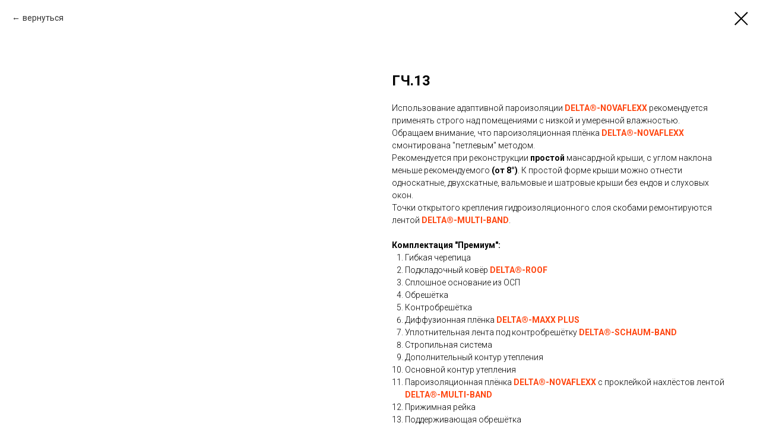

--- FILE ---
content_type: text/html; charset=UTF-8
request_url: http://deltanav.ru/tproduct/486260096-902940249541-gch13
body_size: 11244
content:
<!DOCTYPE html> <html> <head> <meta charset="utf-8" /> <meta http-equiv="Content-Type" content="text/html; charset=utf-8" /> <meta name="viewport" content="width=device-width, initial-scale=1.0" /> <!--metatextblock-->
<title>ГЧ.13</title>
<meta name="description" content="Реконструкция простой мансарды от 8° (Премиум)">
<meta name="keywords" content="">
<meta property="og:title" content="ГЧ.13" />
<meta property="og:description" content="Реконструкция простой мансарды от 8° (Премиум)" />
<meta property="og:type" content="website" />
<meta property="og:url" content="http://deltanav.ru/tproduct/486260096-902940249541-gch13" />
<meta property="og:image" content="https://static.tildacdn.com/stor3061-3265-4331-b162-333533383630/75225887.png" />
<link rel="canonical" href="http://deltanav.ru/tproduct/486260096-902940249541-gch13" />
<!--/metatextblock--> <meta name="format-detection" content="telephone=no" /> <meta http-equiv="x-dns-prefetch-control" content="on"> <link rel="dns-prefetch" href="https://ws.tildacdn.com"> <link rel="dns-prefetch" href="https://static.tildacdn.com"> <link rel="shortcut icon" href="https://static.tildacdn.com/tild3762-3764-4931-b665-393663366565/favicon.ico" type="image/x-icon" /> <link rel="apple-touch-icon" href="https://static.tildacdn.com/tild3339-3838-4363-b638-623831663538/apple-touch-icon-152.png"> <link rel="apple-touch-icon" sizes="76x76" href="https://static.tildacdn.com/tild3339-3838-4363-b638-623831663538/apple-touch-icon-152.png"> <link rel="apple-touch-icon" sizes="152x152" href="https://static.tildacdn.com/tild3339-3838-4363-b638-623831663538/apple-touch-icon-152.png"> <link rel="apple-touch-startup-image" href="https://static.tildacdn.com/tild3339-3838-4363-b638-623831663538/apple-touch-icon-152.png"> <!-- Assets --> <script src="https://neo.tildacdn.com/js/tilda-fallback-1.0.min.js" async charset="utf-8"></script> <link rel="stylesheet" href="https://static.tildacdn.com/css/tilda-grid-3.0.min.css" type="text/css" media="all" onerror="this.loaderr='y';"/> <link rel="stylesheet" href="https://static.tildacdn.com/ws/project4248829/tilda-blocks-page29999045.min.css?t=1765623962" type="text/css" media="all" onerror="this.loaderr='y';" /> <link rel="preconnect" href="https://fonts.gstatic.com"> <link href="https://fonts.googleapis.com/css2?family=Roboto:wght@300;400;500;700&subset=latin,cyrillic" rel="stylesheet"> <link rel="stylesheet" href="https://static.tildacdn.com/css/tilda-animation-2.0.min.css" type="text/css" media="all" onerror="this.loaderr='y';" /> <link rel="stylesheet" href="https://static.tildacdn.com/css/tilda-popup-1.1.min.css" type="text/css" media="print" onload="this.media='all';" onerror="this.loaderr='y';" /> <noscript><link rel="stylesheet" href="https://static.tildacdn.com/css/tilda-popup-1.1.min.css" type="text/css" media="all" /></noscript> <link rel="stylesheet" href="https://static.tildacdn.com/css/tilda-slds-1.4.min.css" type="text/css" media="print" onload="this.media='all';" onerror="this.loaderr='y';" /> <noscript><link rel="stylesheet" href="https://static.tildacdn.com/css/tilda-slds-1.4.min.css" type="text/css" media="all" /></noscript> <link rel="stylesheet" href="https://static.tildacdn.com/css/tilda-catalog-1.1.min.css" type="text/css" media="print" onload="this.media='all';" onerror="this.loaderr='y';" /> <noscript><link rel="stylesheet" href="https://static.tildacdn.com/css/tilda-catalog-1.1.min.css" type="text/css" media="all" /></noscript> <link rel="stylesheet" href="https://static.tildacdn.com/css/tilda-forms-1.0.min.css" type="text/css" media="all" onerror="this.loaderr='y';" /> <link rel="stylesheet" href="https://static.tildacdn.com/css/tilda-catalog-filters-1.0.min.css" type="text/css" media="all" onerror="this.loaderr='y';" /> <link rel="stylesheet" href="https://static.tildacdn.com/css/tilda-wishlist-1.0.min.css" type="text/css" media="all" onerror="this.loaderr='y';" /> <link rel="stylesheet" href="https://static.tildacdn.com/css/tilda-zoom-2.0.min.css" type="text/css" media="print" onload="this.media='all';" onerror="this.loaderr='y';" /> <noscript><link rel="stylesheet" href="https://static.tildacdn.com/css/tilda-zoom-2.0.min.css" type="text/css" media="all" /></noscript> <script nomodule src="https://static.tildacdn.com/js/tilda-polyfill-1.0.min.js" charset="utf-8"></script> <script type="text/javascript">function t_onReady(func) {if(document.readyState!='loading') {func();} else {document.addEventListener('DOMContentLoaded',func);}}
function t_onFuncLoad(funcName,okFunc,time) {if(typeof window[funcName]==='function') {okFunc();} else {setTimeout(function() {t_onFuncLoad(funcName,okFunc,time);},(time||100));}}function t_throttle(fn,threshhold,scope) {return function() {fn.apply(scope||this,arguments);};}function t396_initialScale(t){var e=document.getElementById("rec"+t);if(e){var i=e.querySelector(".t396__artboard");if(i){window.tn_scale_initial_window_width||(window.tn_scale_initial_window_width=document.documentElement.clientWidth);var a=window.tn_scale_initial_window_width,r=[],n,l=i.getAttribute("data-artboard-screens");if(l){l=l.split(",");for(var o=0;o<l.length;o++)r[o]=parseInt(l[o],10)}else r=[320,480,640,960,1200];for(var o=0;o<r.length;o++){var d=r[o];a>=d&&(n=d)}var _="edit"===window.allrecords.getAttribute("data-tilda-mode"),c="center"===t396_getFieldValue(i,"valign",n,r),s="grid"===t396_getFieldValue(i,"upscale",n,r),w=t396_getFieldValue(i,"height_vh",n,r),g=t396_getFieldValue(i,"height",n,r),u=!!window.opr&&!!window.opr.addons||!!window.opera||-1!==navigator.userAgent.indexOf(" OPR/");if(!_&&c&&!s&&!w&&g&&!u){var h=parseFloat((a/n).toFixed(3)),f=[i,i.querySelector(".t396__carrier"),i.querySelector(".t396__filter")],v=Math.floor(parseInt(g,10)*h)+"px",p;i.style.setProperty("--initial-scale-height",v);for(var o=0;o<f.length;o++)f[o].style.setProperty("height","var(--initial-scale-height)");t396_scaleInitial__getElementsToScale(i).forEach((function(t){t.style.zoom=h}))}}}}function t396_scaleInitial__getElementsToScale(t){return t?Array.prototype.slice.call(t.children).filter((function(t){return t&&(t.classList.contains("t396__elem")||t.classList.contains("t396__group"))})):[]}function t396_getFieldValue(t,e,i,a){var r,n=a[a.length-1];if(!(r=i===n?t.getAttribute("data-artboard-"+e):t.getAttribute("data-artboard-"+e+"-res-"+i)))for(var l=0;l<a.length;l++){var o=a[l];if(!(o<=i)&&(r=o===n?t.getAttribute("data-artboard-"+e):t.getAttribute("data-artboard-"+e+"-res-"+o)))break}return r}window.TN_SCALE_INITIAL_VER="1.0",window.tn_scale_initial_window_width=null;</script> <script src="https://static.tildacdn.com/js/jquery-1.10.2.min.js" charset="utf-8" onerror="this.loaderr='y';"></script> <script src="https://static.tildacdn.com/js/tilda-scripts-3.0.min.js" charset="utf-8" defer onerror="this.loaderr='y';"></script> <script src="https://static.tildacdn.com/ws/project4248829/tilda-blocks-page29999045.min.js?t=1765623962" charset="utf-8" onerror="this.loaderr='y';"></script> <script src="https://static.tildacdn.com/js/tilda-lazyload-1.0.min.js" charset="utf-8" async onerror="this.loaderr='y';"></script> <script src="https://static.tildacdn.com/js/tilda-animation-2.0.min.js" charset="utf-8" async onerror="this.loaderr='y';"></script> <script src="https://static.tildacdn.com/js/tilda-zero-1.1.min.js" charset="utf-8" async onerror="this.loaderr='y';"></script> <script src="https://static.tildacdn.com/js/tilda-popup-1.0.min.js" charset="utf-8" async onerror="this.loaderr='y';"></script> <script src="https://static.tildacdn.com/js/hammer.min.js" charset="utf-8" async onerror="this.loaderr='y';"></script> <script src="https://static.tildacdn.com/js/tilda-slds-1.4.min.js" charset="utf-8" async onerror="this.loaderr='y';"></script> <script src="https://static.tildacdn.com/js/tilda-products-1.0.min.js" charset="utf-8" async onerror="this.loaderr='y';"></script> <script src="https://static.tildacdn.com/js/tilda-catalog-1.1.min.js" charset="utf-8" async onerror="this.loaderr='y';"></script> <script src="https://static.tildacdn.com/js/tilda-forms-1.0.min.js" charset="utf-8" async onerror="this.loaderr='y';"></script> <script src="https://static.tildacdn.com/js/tilda-wishlist-1.0.min.js" charset="utf-8" async onerror="this.loaderr='y';"></script> <script src="https://static.tildacdn.com/js/tilda-widget-positions-1.0.min.js" charset="utf-8" async onerror="this.loaderr='y';"></script> <script src="https://static.tildacdn.com/js/tilda-zoom-2.0.min.js" charset="utf-8" async onerror="this.loaderr='y';"></script> <script src="https://static.tildacdn.com/js/tilda-zero-scale-1.0.min.js" charset="utf-8" async onerror="this.loaderr='y';"></script> <script src="https://static.tildacdn.com/js/tilda-events-1.0.min.js" charset="utf-8" async onerror="this.loaderr='y';"></script> <script type="text/javascript">window.dataLayer=window.dataLayer||[];</script> <script type="text/javascript">(function() {if((/bot|google|yandex|baidu|bing|msn|duckduckbot|teoma|slurp|crawler|spider|robot|crawling|facebook/i.test(navigator.userAgent))===false&&typeof(sessionStorage)!='undefined'&&sessionStorage.getItem('visited')!=='y'&&document.visibilityState){var style=document.createElement('style');style.type='text/css';style.innerHTML='@media screen and (min-width: 980px) {.t-records {opacity: 0;}.t-records_animated {-webkit-transition: opacity ease-in-out .2s;-moz-transition: opacity ease-in-out .2s;-o-transition: opacity ease-in-out .2s;transition: opacity ease-in-out .2s;}.t-records.t-records_visible {opacity: 1;}}';document.getElementsByTagName('head')[0].appendChild(style);function t_setvisRecs(){var alr=document.querySelectorAll('.t-records');Array.prototype.forEach.call(alr,function(el) {el.classList.add("t-records_animated");});setTimeout(function() {Array.prototype.forEach.call(alr,function(el) {el.classList.add("t-records_visible");});sessionStorage.setItem("visited","y");},400);}
document.addEventListener('DOMContentLoaded',t_setvisRecs);}})();</script></head> <body class="t-body" style="margin:0;"> <!--allrecords--> <div id="allrecords" class="t-records" data-product-page="y" data-hook="blocks-collection-content-node" data-tilda-project-id="4248829" data-tilda-page-id="29999045" data-tilda-formskey="342c69fb1de94b4281319a98aaa243d2" data-tilda-lazy="yes" data-tilda-root-zone="com" data-tilda-project-country="RU">
<div id="rec486370462" class="r t-rec" style="" data-animationappear="off" data-record-type="1002"> <script>t_onReady(function() {setTimeout(function() {t_onFuncLoad('twishlist__init',function() {twishlist__init('486370462');});},500);var rec=document.querySelector('#rec486370462');if(!rec) return;var userAgent=navigator.userAgent.toLowerCase();var isAndroid=userAgent.indexOf('android')!==-1;var body=document.body;if(!body) return;var isScrollablefFix=body.classList.contains('t-body_scrollable-fix-for-android');if(isAndroid&&!isScrollablefFix) {body.classList.add('t-body_scrollable-fix-for-android');document.head.insertAdjacentHTML('beforeend','<style>@media screen and (max-width: 560px) {\n.t-body_scrollable-fix-for-android {\noverflow: visible !important;\n}\n}\n</style>');console.log('Android css fix was inited');};if(userAgent.indexOf('instagram')!==-1&&userAgent.indexOf('iphone')!==-1) {body.style.position='relative';}
var wishlistWindow=rec.querySelector('.t1002__wishlistwin');var currentMode=document.querySelector('.t-records').getAttribute('data-tilda-mode');if(wishlistWindow&&currentMode!=='edit'&&currentMode!=='preview') {wishlistWindow.addEventListener('scroll',t_throttle(function() {if(window.lazy==='y'||document.querySelector('#allrecords').getAttribute('data-tilda-lazy')==='yes') {t_onFuncLoad('t_lazyload_update',function() {t_lazyload_update();});}},500));}});</script> <div class="t1002" data-wishlist-hook="#showfavorites" data-wishlistbtn-pos="picture" data-project-currency="р." data-project-currency-side="r" data-project-currency-sep="," data-project-currency-code="RUB"> <div class="t1002__wishlisticon" style=""> <div class="t1002__wishlisticon-wrapper"> <div class="t1002__wishlisticon-imgwrap"> <div class="t1002__bgimg t-bgimg" bgimgfield="img" data-original="https://static.tildacdn.com/tild3265-3933-4766-b636-656236613362/photo.png" style="background-image: url('https://thb.tildacdn.com/tild3265-3933-4766-b636-656236613362/-/resizeb/20x/photo.png');"></div> </div> <div class="t1002__wishlisticon-counter js-wishlisticon-counter" style="background-color:#000000;color:#ffffff;"></div> </div> </div> <div class="t1002__wishlistwin" style="display:none"> <div class="t1002__wishlistwin-content"> <div class="t1002__close t1002__wishlistwin-close"> <button type="button" class="t1002__close-button t1002__wishlistwin-close-wrapper" aria-label="Закрыть вишлист"> <svg role="presentation" class="t1002__wishlistwin-close-icon" width="23px" height="23px" viewBox="0 0 23 23" version="1.1" xmlns="http://www.w3.org/2000/svg" xmlns:xlink="http://www.w3.org/1999/xlink"> <g stroke="none" stroke-width="1" fill="#000" fill-rule="evenodd"> <rect transform="translate(11.313708, 11.313708) rotate(-45.000000) translate(-11.313708, -11.313708) " x="10.3137085" y="-3.6862915" width="2" height="30"></rect> <rect transform="translate(11.313708, 11.313708) rotate(-315.000000) translate(-11.313708, -11.313708) " x="10.3137085" y="-3.6862915" width="2" height="30"></rect> </g> </svg> </button> </div> <div class="t1002__wishlistwin-top"> <div class="t1002__wishlistwin-heading t-name t-name_xl"></div> </div> <div class="t1002__wishlistwin-products"></div> </div> </div> </div> <style>.t1002__addBtn:not(.t-popup .t1002__addBtn):not(.t-store__product-snippet .t1002__addBtn){}.t1002__addBtn{border-radius:30px;}.t1002__addBtn svg path{stroke:#000000;}.t1002__addBtn.t1002__addBtn_active{}.t1002__addBtn:hover svg path,.t1002__addBtn_active svg path{fill:#ff4610 !important;stroke:#ff4610;}@media (hover:none) and (pointer:coarse){a.t1002__addBtn:not(.t1002__addBtn_active):hover svg path{fill:transparent !important;stroke:#000000;}.t1002__addBtn:hover svg{-webkit-transform:scale(1);transform:scale(1);}}</style> <style>.t-menuwidgeticons__wishlist .t-menuwidgeticons__icon-counter{background-color:#000000;color:#ffffff;}</style> </div>

<!-- PRODUCT START -->

                
                        
                    
        
        

<div id="rec486260096" class="r t-rec" style="background-color:#ffffff;" data-bg-color="#ffffff">
    <div class="t-store t-store__prod-snippet__container">

        
                <div class="t-store__prod-popup__close-txt-wr" style="position:absolute;">
            <a href="http://deltanav.ru" class="js-store-close-text t-store__prod-popup__close-txt t-descr t-descr_xxs" style="color:#000000;">
                вернуться
            </a>
        </div>
        
        <a href="http://deltanav.ru" class="t-popup__close" style="position:absolute; background-color:#ffffff">
            <div class="t-popup__close-wrapper">
                <svg class="t-popup__close-icon t-popup__close-icon_arrow" width="26px" height="26px" viewBox="0 0 26 26" version="1.1" xmlns="http://www.w3.org/2000/svg" xmlns:xlink="http://www.w3.org/1999/xlink"><path d="M10.4142136,5 L11.8284271,6.41421356 L5.829,12.414 L23.4142136,12.4142136 L23.4142136,14.4142136 L5.829,14.414 L11.8284271,20.4142136 L10.4142136,21.8284271 L2,13.4142136 L10.4142136,5 Z" fill="#000000"></path></svg>
                <svg class="t-popup__close-icon t-popup__close-icon_cross" width="23px" height="23px" viewBox="0 0 23 23" version="1.1" xmlns="http://www.w3.org/2000/svg" xmlns:xlink="http://www.w3.org/1999/xlink"><g stroke="none" stroke-width="1" fill="#000000" fill-rule="evenodd"><rect transform="translate(11.313708, 11.313708) rotate(-45.000000) translate(-11.313708, -11.313708) " x="10.3137085" y="-3.6862915" width="2" height="30"></rect><rect transform="translate(11.313708, 11.313708) rotate(-315.000000) translate(-11.313708, -11.313708) " x="10.3137085" y="-3.6862915" width="2" height="30"></rect></g></svg>
            </div>
        </a>
        
        <div class="js-store-product js-product t-store__product-snippet" data-product-lid="902940249541" data-product-uid="902940249541" itemscope itemtype="http://schema.org/Product">
            <meta itemprop="productID" content="902940249541" />

            <div class="t-container">
                <div>
                    <meta itemprop="image" content="https://static.tildacdn.com/stor3061-3265-4331-b162-333533383630/75225887.png" />
                    <div class="t-store__prod-popup__slider js-store-prod-slider t-store__prod-popup__col-left t-col t-col_6">
                        <div class="js-product-img" style="width:100%;padding-bottom:75%;background-size:cover;opacity:0;">
                        </div>
                    </div>
                    <div class="t-store__prod-popup__info t-align_left t-store__prod-popup__col-right t-col t-col_6">

                        <div class="t-store__prod-popup__title-wrapper">
                            <h1 class="js-store-prod-name js-product-name t-store__prod-popup__name t-name t-name_xl" itemprop="name" >ГЧ.13</h1>
                            <div class="t-store__prod-popup__brand t-descr t-descr_xxs" >
                                                            </div>
                            <div class="t-store__prod-popup__sku t-descr t-descr_xxs">
                                <span class="js-store-prod-sku js-product-sku" translate="no" >
                                    
                                </span>
                            </div>
                        </div>

                                                                        <div itemprop="offers" itemscope itemtype="http://schema.org/Offer" style="display:none;">
                            <meta itemprop="serialNumber" content="902940249541" />
                                                        <meta itemprop="price" content="0" />
                            <meta itemprop="priceCurrency" content="RUB" />
                                                        <link itemprop="availability" href="http://schema.org/InStock">
                                                    </div>
                        
                                                
                        <div class="js-store-price-wrapper t-store__prod-popup__price-wrapper">
                            <div class="js-store-prod-price t-store__prod-popup__price t-store__prod-popup__price-item t-name t-name_md" style="font-weight:400;display:none;">
                                                                <div class="js-product-price js-store-prod-price-val t-store__prod-popup__price-value" data-product-price-def="" data-product-price-def-str=""></div><div class="t-store__prod-popup__price-currency" translate="no">р.</div>
                                                            </div>
                            <div class="js-store-prod-price-old t-store__prod-popup__price_old t-store__prod-popup__price-item t-name t-name_md" style="font-weight:400;display:none;">
                                                                <div class="js-store-prod-price-old-val t-store__prod-popup__price-value"></div><div class="t-store__prod-popup__price-currency" translate="no">р.</div>
                                                            </div>
                        </div>

                        <div class="js-product-controls-wrapper">
                        </div>

                        <div class="t-store__prod-popup__links-wrapper">
                                                    </div>

                        
                        <div class="js-store-prod-text t-store__prod-popup__text t-descr t-descr_xxs" >
                                                    <div class="js-store-prod-all-text" itemprop="description">
                                Использование адаптивной пароизоляции <a href="https://www.doerken.com/ru/ru/delta-novaflexx" style="color: rgb(255, 70, 16); font-weight: 600;">DELTA®-NOVAFLEXX</a> рекомендуется применять строго над помещениями с низкой и умеренной влажностью.<br />Обращаем внимание, что пароизоляционная плёнка <a href="https://www.doerken.com/ru/ru/delta-novaflexx" target="_blank" rel="noreferrer noopener" style="color: rgb(255, 70, 16); font-weight: 600;">DELTA®-NOVAFLEXX</a><br />смонтирована "петлевым" методом.<br />Рекомендуется при реконструкции <strong>простой</strong> мансардной крыши, с углом наклона меньше рекомендуемого <span style="font-weight: 600;">(от 8</span><strong>°</strong><span style="font-weight: 600;">)</span>. К простой форме крыши можно отнести односкатные, двухскатные, вальмовые и шатровые крыши без ендов и слуховых окон.<br />Точки открытого крепления гидроизоляционного слоя скобами ремонтируются лентой <a href="https://www.doerken.com/ru/ru/delta-multi-band" target="_blank" rel="noreferrer noopener" style="color: rgb(255, 70, 16);"><strong>DELTA®-MULTI-BAND</strong></a>.<br /><br /><span style="font-weight: 600;">Комплектация "Премиум":</span><br /><ol><li style="text-align: left;">Гибкая черепица</li><li style="text-align: left;">Подкладочный ковёр <a href="https://www.doerken.com/ru/ru/delta-roof" style="color: rgb(255, 70, 16); font-weight: 600;">DELTA®-ROOF</a></li><li style="text-align: left;">Сплошное основание из ОСП</li><li style="text-align: left;">Обрешётка</li><li style="text-align: left;">Контробрешётка</li><li style="text-align: left;">Диффузионная плёнка <a href="https://www.doerken.com/ru/ru/delta-maxx-plus" target="_blank" rel="noreferrer noopener" style="color: rgb(255, 70, 16); font-weight: 600;">DELTA®-MAXX PLUS</a></li><li style="text-align: left;">Уплотнительная лента под контробрешётку <a href="https://www.doerken.com/ru/ru/delta-schaum-band" target="_blank" rel="noreferrer noopener" style="color: rgb(255, 70, 16);"><strong>DELTA®-SCHAUM-BAND</strong></a></li><li>Стропильная система</li><li>Дополнительный контур утепления</li><li>Основной контур утепления</li><li style="text-align: left;">Пароизоляционная плёнка <a href="https://www.doerken.com/ru/ru/delta-novaflexx" target="_blank" rel="noreferrer noopener" style="color: rgb(255, 70, 16); font-weight: 600;">DELTA®-NOVAFLEXX</a>&nbsp;с проклейкой нахлёстов лентой <a href="https://www.doerken.com/ru/ru/delta-multi-band" target="_blank" rel="noreferrer noopener" style="color: rgb(255, 70, 16);"><strong>DELTA®-MULTI-BAND</strong></a></li><li style="text-align: left;">Прижимная рейка</li><li style="text-align: left;">Поддерживающая обрешётка</li><li>Финишная отделка</li></ol><br />Стандартное решение кровельного пирога под гибкую битумную черепицу <a href="http://deltanav.ru/tproduct/1-933404168571-gch05" style="color: rgb(255, 70, 16); font-weight: 600;">ГЧ.05</a><br /><br /><a href="https://disk.yandex.ru/i/e9O-21-ZxOxXZA" style="color: rgb(255, 70, 16); font-weight: 600;" target="_blank" rel="noreferrer noopener">СКАЧАТЬ ТЕХНИЧЕСКИЙ ЛИСТ</a><br /><a href="https://disk.yandex.ru/i/kPBWl7dqFIrTZQ" target="_blank" rel="noreferrer noopener" style="color: rgb(255, 70, 16);"><strong>СКАЧАТЬ АЛЬБОМ ГОТОВЫХ РЕШЕНИЙ</strong></a>                            </div>
                                                                            <div class="js-store-prod-all-charcs">
                                                                                                                        <p class="js-store-prod-charcs">Кровельный материал: Гибкая черепица</p>
                                                                                                                            <p class="js-store-prod-charcs">Тип крыши: Теплая мансарда</p>
                                                                                                                            <p class="js-store-prod-charcs">Геометрия крыши: Простая</p>
                                                                                                                            <p class="js-store-prod-charcs">Тип строительства: Реконструкция</p>
                                                                                                                            <p class="js-store-prod-charcs">Комплектация: Премиум</p>
                                                                                                                            <p class="js-store-prod-charcs">Угол наклона: от 8°</p>
                                                                                                                                                                            </div>
                                                </div>

                    </div>
                </div>

                            </div>
        </div>
                <div class="js-store-error-msg t-store__error-msg-cont"></div>
        <div itemscope itemtype="http://schema.org/ImageGallery" style="display:none;">
                                                </div>

    </div>

                        
                        
    
    <style>
        /* body bg color */
        
        .t-body {
            background-color:#ffffff;
        }
        

        /* body bg color end */
        /* Slider stiles */
        .t-slds__bullet_active .t-slds__bullet_body {
            background-color: #222 !important;
        }

        .t-slds__bullet:hover .t-slds__bullet_body {
            background-color: #222 !important;
        }
        /* Slider stiles end */
    </style>
    

        
        
        
        
        
        <style>
        .t-store__product-snippet .t-btn:not(.t-animate_no-hover):hover{
            background-color: #ff4610 !important;
            color: #ffffff !important;
            border-color: #ff4610 !important;
            
    	}
        .t-store__product-snippet .t-btn:not(.t-animate_no-hover){
            -webkit-transition: background-color 0.2s ease-in-out, color 0.2s ease-in-out, border-color 0.2s ease-in-out, box-shadow 0.2s ease-in-out; transition: background-color 0.2s ease-in-out, color 0.2s ease-in-out, border-color 0.2s ease-in-out, box-shadow 0.2s ease-in-out;
        }
        </style>
        

        
        
    <style>
        

        

        
    </style>
    
    
        
    <style>
        
    </style>
    
    
        
    <style>
        
    </style>
    
    
        
        <style>
    
                                    
        </style>
    
    
    <div class="js-store-tpl-slider-arrows" style="display: none;">
                


<div class="t-slds__arrow_wrapper t-slds__arrow_wrapper-left" data-slide-direction="left">
  <div class="t-slds__arrow t-slds__arrow-left t-slds__arrow-withbg" style="width: 40px; height: 40px;background-color: rgba(255,255,255,1);">
    <div class="t-slds__arrow_body t-slds__arrow_body-left" style="width: 9px;">
      <svg style="display: block" viewBox="0 0 9.3 17" xmlns="http://www.w3.org/2000/svg" xmlns:xlink="http://www.w3.org/1999/xlink">
                <desc>Left</desc>
        <polyline
        fill="none"
        stroke="#000000"
        stroke-linejoin="butt"
        stroke-linecap="butt"
        stroke-width="1"
        points="0.5,0.5 8.5,8.5 0.5,16.5"
        />
      </svg>
    </div>
  </div>
</div>
<div class="t-slds__arrow_wrapper t-slds__arrow_wrapper-right" data-slide-direction="right">
  <div class="t-slds__arrow t-slds__arrow-right t-slds__arrow-withbg" style="width: 40px; height: 40px;background-color: rgba(255,255,255,1);">
    <div class="t-slds__arrow_body t-slds__arrow_body-right" style="width: 9px;">
      <svg style="display: block" viewBox="0 0 9.3 17" xmlns="http://www.w3.org/2000/svg" xmlns:xlink="http://www.w3.org/1999/xlink">
        <desc>Right</desc>
        <polyline
        fill="none"
        stroke="#000000"
        stroke-linejoin="butt"
        stroke-linecap="butt"
        stroke-width="1"
        points="0.5,0.5 8.5,8.5 0.5,16.5"
        />
      </svg>
    </div>
  </div>
</div>    </div>

    
    <script>
        t_onReady(function() {
            var tildacopyEl = document.getElementById('tildacopy');
            if (tildacopyEl) tildacopyEl.style.display = 'none';

            var recid = '486260096';
            var options = {};
            var product = {"uid":902940249541,"rootpartid":9590812,"title":"ГЧ.13","descr":"Реконструкция простой мансарды от 8° (Премиум)","text":"Использование адаптивной пароизоляции <a href=\"https:\/\/www.doerken.com\/ru\/ru\/delta-novaflexx\" style=\"color: rgb(255, 70, 16); font-weight: 600;\">DELTA®-NOVAFLEXX<\/a> рекомендуется применять строго над помещениями с низкой и умеренной влажностью.<br \/>Обращаем внимание, что пароизоляционная плёнка <a href=\"https:\/\/www.doerken.com\/ru\/ru\/delta-novaflexx\" target=\"_blank\" rel=\"noreferrer noopener\" style=\"color: rgb(255, 70, 16); font-weight: 600;\">DELTA®-NOVAFLEXX<\/a><br \/>смонтирована \"петлевым\" методом.<br \/>Рекомендуется при реконструкции <strong>простой<\/strong> мансардной крыши, с углом наклона меньше рекомендуемого <span style=\"font-weight: 600;\">(от 8<\/span><strong>°<\/strong><span style=\"font-weight: 600;\">)<\/span>. К простой форме крыши можно отнести односкатные, двухскатные, вальмовые и шатровые крыши без ендов и слуховых окон.<br \/>Точки открытого крепления гидроизоляционного слоя скобами ремонтируются лентой <a href=\"https:\/\/www.doerken.com\/ru\/ru\/delta-multi-band\" target=\"_blank\" rel=\"noreferrer noopener\" style=\"color: rgb(255, 70, 16);\"><strong>DELTA®-MULTI-BAND<\/strong><\/a>.<br \/><br \/><span style=\"font-weight: 600;\">Комплектация \"Премиум\":<\/span><br \/><ol><li style=\"text-align: left;\">Гибкая черепица<\/li><li style=\"text-align: left;\">Подкладочный ковёр <a href=\"https:\/\/www.doerken.com\/ru\/ru\/delta-roof\" style=\"color: rgb(255, 70, 16); font-weight: 600;\">DELTA®-ROOF<\/a><\/li><li style=\"text-align: left;\">Сплошное основание из ОСП<\/li><li style=\"text-align: left;\">Обрешётка<\/li><li style=\"text-align: left;\">Контробрешётка<\/li><li style=\"text-align: left;\">Диффузионная плёнка <a href=\"https:\/\/www.doerken.com\/ru\/ru\/delta-maxx-plus\" target=\"_blank\" rel=\"noreferrer noopener\" style=\"color: rgb(255, 70, 16); font-weight: 600;\">DELTA®-MAXX PLUS<\/a><\/li><li style=\"text-align: left;\">Уплотнительная лента под контробрешётку <a href=\"https:\/\/www.doerken.com\/ru\/ru\/delta-schaum-band\" target=\"_blank\" rel=\"noreferrer noopener\" style=\"color: rgb(255, 70, 16);\"><strong>DELTA®-SCHAUM-BAND<\/strong><\/a><\/li><li>Стропильная система<\/li><li>Дополнительный контур утепления<\/li><li>Основной контур утепления<\/li><li style=\"text-align: left;\">Пароизоляционная плёнка <a href=\"https:\/\/www.doerken.com\/ru\/ru\/delta-novaflexx\" target=\"_blank\" rel=\"noreferrer noopener\" style=\"color: rgb(255, 70, 16); font-weight: 600;\">DELTA®-NOVAFLEXX<\/a>&nbsp;с проклейкой нахлёстов лентой <a href=\"https:\/\/www.doerken.com\/ru\/ru\/delta-multi-band\" target=\"_blank\" rel=\"noreferrer noopener\" style=\"color: rgb(255, 70, 16);\"><strong>DELTA®-MULTI-BAND<\/strong><\/a><\/li><li style=\"text-align: left;\">Прижимная рейка<\/li><li style=\"text-align: left;\">Поддерживающая обрешётка<\/li><li>Финишная отделка<\/li><\/ol><br \/>Стандартное решение кровельного пирога под гибкую битумную черепицу <a href=\"http:\/\/deltanav.ru\/tproduct\/1-933404168571-gch05\" style=\"color: rgb(255, 70, 16); font-weight: 600;\">ГЧ.05<\/a><br \/><br \/><a href=\"https:\/\/disk.yandex.ru\/i\/e9O-21-ZxOxXZA\" style=\"color: rgb(255, 70, 16); font-weight: 600;\" target=\"_blank\" rel=\"noreferrer noopener\">СКАЧАТЬ ТЕХНИЧЕСКИЙ ЛИСТ<\/a><br \/><a href=\"https:\/\/disk.yandex.ru\/i\/kPBWl7dqFIrTZQ\" target=\"_blank\" rel=\"noreferrer noopener\" style=\"color: rgb(255, 70, 16);\"><strong>СКАЧАТЬ АЛЬБОМ ГОТОВЫХ РЕШЕНИЙ<\/strong><\/a>","gallery":[{"img":"https:\/\/static.tildacdn.com\/stor3061-3265-4331-b162-333533383630\/75225887.png"}],"sort":1006146,"portion":0,"newsort":0,"json_chars":"[{\"title\": \"Кровельный материал\", \"value\": \"Гибкая черепица\"}, {\"title\": \"Тип крыши\", \"value\": \"Теплая мансарда\"}, {\"title\": \"Геометрия крыши\", \"value\": \"Простая\"}, {\"title\": \"Тип строительства\", \"value\": \"Реконструкция\"}, {\"title\": \"Комплектация\", \"value\": \"Премиум\"}, {\"title\": \"Угол наклона\", \"value\": \"от 8°\"}]","externalid":"bgJEL1GaBcVCh26mhv6u","pack_label":"lwh","pack_x":0,"pack_y":0,"pack_z":0,"pack_m":0,"serverid":"master","servertime":"1681676280.0172","price":"","parentuid":"","editions":[{"uid":902940249541,"price":"","priceold":"","sku":"","quantity":"","img":"https:\/\/static.tildacdn.com\/stor3061-3265-4331-b162-333533383630\/75225887.png"}],"characteristics":[{"title":"Кровельный материал","value":"Гибкая черепица"},{"title":"Тип крыши","value":"Теплая мансарда"},{"title":"Геометрия крыши","value":"Простая"},{"title":"Тип строительства","value":"Реконструкция"},{"title":"Комплектация","value":"Премиум"},{"title":"Угол наклона","value":"от 8°"}],"properties":[],"partuids":[963728147981],"url":"http:\/\/deltanav.ru\/tproduct\/486260096-902940249541-gch13"};

            // draw slider or show image for SEO
            if (window.isSearchBot) {
                var imgEl = document.querySelector('.js-product-img');
                if (imgEl) imgEl.style.opacity = '1';
            } else {
                
                var prodcard_optsObj = {
    hasWrap: false,
    txtPad: '',
    bgColor: '',
    borderRadius: '',
    shadowSize: '0px',
    shadowOpacity: '',
    shadowSizeHover: '',
    shadowOpacityHover: '',
    shadowShiftyHover: '',
    btnTitle1: 'ПОДРОБНЕЕ',
    btnLink1: 'popup',
    btnTitle2: '',
    btnLink2: 'popup',
    showOpts: false};

var price_optsObj = {
    color: '',
    colorOld: '',
    fontSize: '',
    fontWeight: '400'
};

var popup_optsObj = {
    columns: '6',
    columns2: '6',
    isVertical: '',
    align: 'left',
    btnTitle: '',
    closeText: 'вернуться',
    iconColor: '#000000',
    containerBgColor: '#ffffff',
    overlayBgColorRgba: 'rgba(255,255,255,1)',
    popupStat: '/tilda/popup/rec486260096/opened',
    popupContainer: '',
    fixedButton: false,
    mobileGalleryStyle: ''
};

var slider_optsObj = {
    anim_speed: '',
    arrowColor: '#000000',
    videoPlayerIconColor: '',
    cycle: '',
    controls: 'arrows',
    bgcolor: '#ebebeb'
};

var slider_dotsOptsObj = {
    size: '',
    bgcolor: '',
    bordersize: '',
    bgcoloractive: ''
};

var slider_slidesOptsObj = {
    zoomable: true,
    bgsize: 'cover',
    ratio: '1'
};

var typography_optsObj = {
    descrColor: '',
    titleColor: ''
};

var default_sortObj = {
    in_stock: false};

var btn1_style = 'border-radius:0px;-moz-border-radius:0px;-webkit-border-radius:0px;color:#000000;background-color:#ffffff;border:2px solid #000000;';
var btn2_style = 'border-radius:0px;-moz-border-radius:0px;-webkit-border-radius:0px;color:#000000;border:1px solid #000000;';

var options_catalog = {
    btn1_style: btn1_style,
    btn2_style: btn2_style,
    storepart: '808668428971',
    prodCard: prodcard_optsObj,
    popup_opts: popup_optsObj,
    defaultSort: default_sortObj,
    slider_opts: slider_optsObj,
    slider_dotsOpts: slider_dotsOptsObj,
    slider_slidesOpts: slider_slidesOptsObj,
    typo: typography_optsObj,
    price: price_optsObj,
    blocksInRow: '4',
    imageHover: false,
    imageHeight: '',
    imageRatioClass: 't-store__card__imgwrapper_1-1',
    align: 'center',
    vindent: '100px',
    isHorizOnMob:false,
    itemsAnim: '',
    hasOriginalAspectRatio: false,
    markColor: '#ffffff',
    markBgColor: '#0050fc',
    currencySide: 'r',
    currencyTxt: 'р.',
    currencySeparator: ',',
    currencyDecimal: '',
    btnSize: '',
    verticalAlignButtons: false,
    hideFilters: false,
    titleRelevants: '',
    showRelevants: '',
    relevants_slider: false,
    relevants_quantity: '',
    isFlexCols: true,
    isPublishedPage: true,
    previewmode: true,
    colClass: 't-col t-col_3',
    ratio: '1_1',
    sliderthumbsside: '',
    showStoreBtnQuantity: '',
    tabs: 'accordion',
    galleryStyle: '',
    title_typo: '',
    descr_typo: '',
    price_typo: '',
    price_old_typo: '',
    menu_typo: '',
    options_typo: '',
    sku_typo: '',
    characteristics_typo: '',
    button_styles: '',
    button2_styles: '',
    buttonicon: '',
    buttoniconhover: '',
};                
                // emulate, get options_catalog from file store_catalog_fields
                options = options_catalog;
                options.typo.title = "" || '';
                options.typo.descr = "" || '';

                try {
                    if (options.showRelevants) {
                        var itemsCount = '4';
                        var relevantsMethod;
                        switch (options.showRelevants) {
                            case 'cc':
                                relevantsMethod = 'current_category';
                                break;
                            case 'all':
                                relevantsMethod = 'all_categories';
                                break;
                            default:
                                relevantsMethod = 'category_' + options.showRelevants;
                                break;
                        }

                        t_onFuncLoad('t_store_loadProducts', function() {
                            t_store_loadProducts(
                                'relevants',
                                recid,
                                options,
                                false,
                                {
                                    currentProductUid: '902940249541',
                                    relevantsQuantity: itemsCount,
                                    relevantsMethod: relevantsMethod,
                                    relevantsSort: 'random'
                                }
                            );
                        });
                    }
                } catch (e) {
                    console.log('Error in relevants: ' + e);
                }
            }

            
                        

            window.tStoreOptionsList = [];

            t_onFuncLoad('t_store_productInit', function() {
                t_store_productInit(recid, options, product);
            });

            // if user coming from catalog redirect back to main page
            if (window.history.state && (window.history.state.productData || window.history.state.storepartuid)) {
                window.onpopstate = function() {
                    window.history.replaceState(null, null, window.location.origin);
                    window.location.replace(window.location.origin);
                };
            }
        });
    </script>
    

</div>


<!-- PRODUCT END -->



</div>
<!--/allrecords--> <!-- Stat --> <script type="text/javascript">if(!window.mainTracker) {window.mainTracker='tilda';}
setTimeout(function(){(function(d,w,k,o,g) {var n=d.getElementsByTagName(o)[0],s=d.createElement(o),f=function(){n.parentNode.insertBefore(s,n);};s.type="text/javascript";s.async=true;s.key=k;s.id="tildastatscript";s.src=g;if(w.opera=="[object Opera]") {d.addEventListener("DOMContentLoaded",f,false);} else {f();}})(document,window,'e5ad7f7b26f3920ac393fe1ecdef0240','script','https://static.tildacdn.com/js/tilda-stat-1.0.min.js');},2000);</script> </body> </html>